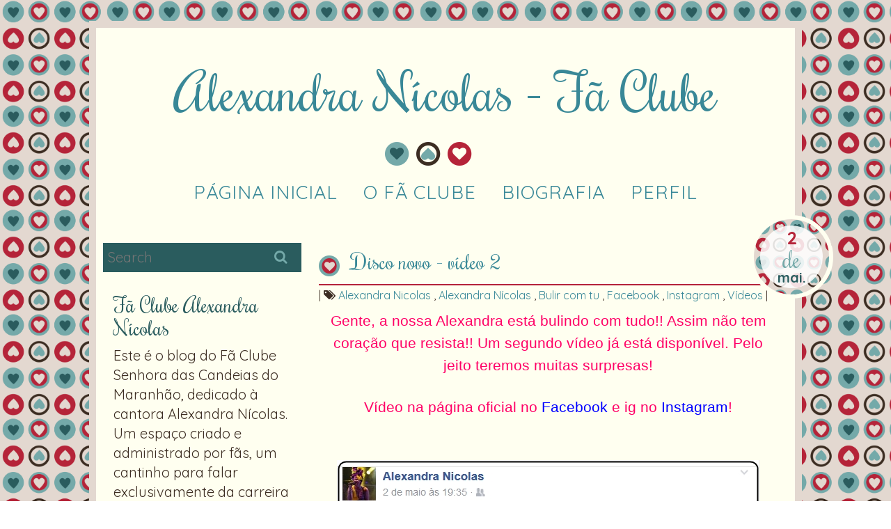

--- FILE ---
content_type: text/html; charset=UTF-8
request_url: https://alexandranicolasfaclube.blogspot.com/2017/05/video-2.html
body_size: 13787
content:
<!DOCTYPE html>
<html xmlns='http://www.w3.org/1999/xhtml' xmlns:b='http://www.google.com/2005/gml/b' xmlns:data='http://www.google.com/2005/gml/data' xmlns:expr='http://www.google.com/2005/gml/expr'>
<head>
<link href='https://www.blogger.com/static/v1/widgets/4128112664-css_bundle_v2.css' rel='stylesheet' type='text/css'/>
<meta content='width=device-width, initial-scale=1, maximum-scale=1' name='viewport'/>
<title>
Disco novo - vídeo 2 | Alexandra Nícolas - Fã Clube
</title>
<meta content='text/html; charset=UTF-8' http-equiv='Content-Type'/>
<meta content='blogger' name='generator'/>
<link href='https://alexandranicolasfaclube.blogspot.com/favicon.ico' rel='icon' type='image/x-icon'/>
<link href='http://alexandranicolasfaclube.blogspot.com/2017/05/video-2.html' rel='canonical'/>
<link rel="alternate" type="application/atom+xml" title="Alexandra Nícolas - Fã Clube - Atom" href="https://alexandranicolasfaclube.blogspot.com/feeds/posts/default" />
<link rel="alternate" type="application/rss+xml" title="Alexandra Nícolas - Fã Clube - RSS" href="https://alexandranicolasfaclube.blogspot.com/feeds/posts/default?alt=rss" />
<link rel="service.post" type="application/atom+xml" title="Alexandra Nícolas - Fã Clube - Atom" href="https://www.blogger.com/feeds/4278689445234256358/posts/default" />

<link rel="alternate" type="application/atom+xml" title="Alexandra Nícolas - Fã Clube - Atom" href="https://alexandranicolasfaclube.blogspot.com/feeds/4467459110060437943/comments/default" />
<!--Can't find substitution for tag [blog.ieCssRetrofitLinks]-->
<link href='https://blogger.googleusercontent.com/img/b/R29vZ2xl/AVvXsEhWYEFQawPCoXBHNFTHi7GNSOAsiT13XN_mOa3cjtxyopUCsJN1NOlOj1h_O_oM9dg90DvdyssSjLsT4bqVbLr7sbege62dK4rA6SgQ78U3c9850vfbYMHMkcgn6i5bWdi85owlaZYFFSA/s640/Video+2.jpg' rel='image_src'/>
<meta content='http://alexandranicolasfaclube.blogspot.com/2017/05/video-2.html' property='og:url'/>
<meta content='Disco novo - vídeo 2' property='og:title'/>
<meta content=' Gente, a nossa Alexandra está bulindo com tudo!! Assim não tem coração que resista!! Um segundo vídeo já está disponível. Pelo jeito teremo...' property='og:description'/>
<meta content='https://blogger.googleusercontent.com/img/b/R29vZ2xl/AVvXsEhWYEFQawPCoXBHNFTHi7GNSOAsiT13XN_mOa3cjtxyopUCsJN1NOlOj1h_O_oM9dg90DvdyssSjLsT4bqVbLr7sbege62dK4rA6SgQ78U3c9850vfbYMHMkcgn6i5bWdi85owlaZYFFSA/w1200-h630-p-k-no-nu/Video+2.jpg' property='og:image'/>
<!-- Bootstrap CSS -->
<link href='//netdna.bootstrapcdn.com/bootstrap/3.0.0/css/bootstrap.min.css' rel='stylesheet'/>
<!-- Quicksand Webfont -->
<link href="//fonts.googleapis.com/css?family=Quicksand:400,700" rel="stylesheet" type="text/css">
<!-- Rochester Webfont -->
<link href="//fonts.googleapis.com/css?family=Rochester" rel="stylesheet" type="text/css">
<!-- Font Awesome -->
<link href='//netdna.bootstrapcdn.com/font-awesome/4.1.0/css/font-awesome.css' rel='stylesheet'/>
<style id='page-skin-1' type='text/css'><!--
*/
-----------------------------------------------
Blogger Template Style
Name:     Hearts in Wonderland
Designer: Myriam Frisano
URL:      http://halfapx.com
-----------------------------------------------         
--></style>
<style id='template-skin-1' type='text/css'><!--
#main article {overflow:hidden;}
body{
background: url(https://blogger.googleusercontent.com/img/b/R29vZ2xl/AVvXsEihmmre-VCqRRIYVFuGOatxlqJBYvKvs6lXmrWgK8yQW4nfH4Ub2uWALyvO1vEEv3O_NqeoU4DRG_-jRun4piyyzH2kC6c6c4UtCg9aBQ8zeJmZQUZQR8grHxx2gVrwBhPRadItuhfV3yWM/s0/3948002.png) repeat fixed ;
background-size:  150px;
font-family: Quicksand;
font-size: 20px;
color: #3c2d22;
z-index: 1;
}
h1, h2, h3, h4, h5{
font-family: Rochester;
color: #2a5c5e;
}
a:link {
text-decoration: none;
color: #398897;
}
a:visited {
text-decoration: none;
color: #398897;
}
a:hover {
color: #b52439;
}
.buttonbg {
background: #2a5c5e;
color: #e3d8d0 !important;
padding: 2px 5px;
}
.buttonbg:hover {
background: #398897;
color: #e3d8d0 !important;
}
#container {
width: 80%;
margin-left: 10%;
background: ivory;
padding: 10px;
margin-top: 30px;
margin-bottom: 30px;
position: relative;
border: 10px #e3d8d0 solid;
}
#header {
width: 100%;
height: 150px;
position: relative;
top: 20px;
font-family: Rochester;
text-align: center;
word-wrap: break-word;
height: auto;
}
#header h1 {
font-size: 75px;
}
@media screen and (min-width: 980px) {
#content {
width: 70%;
position: relative;
top: 10px;
float: right;
}
#sidebar {
width: 29%;
position: relative;
top: 10px;
float: left;
}
}
@media screen and (max-width: 979px) {
#content {
width: 100%;
position: relative;
top: 10px;
}
#sidebar {
width: 100%;
position: relative;
top: 10px;
}
}
#credit {
width: 100%;
position: relative;
top: 30px;
padding-bottom: 20px;
font-size: 85%;
}
img {
max-width: 100%;
}
@media screen and (max-width: 550px) {
#header h1 {
font-size: 55px;
}
#Blog1,
#sidebar {
font-size: 25px;
}
.menu {
font-size: 150%;
}
#container {
width: 94%;
margin-left: 3%;
}
}
.undertitle {
font-size: 16px;
padding-top: 3px;
padding-bottom: 10px;
border-top: 2px solid #b52439;
}
article {
padding-bottom: 5px;
border-bottom: 5px #e3d8d0 solid;
margin-bottom: 10px;
}
.menu {
width: 100%;
display: flex;
display: -webkit-flex;
-webkit-flex-direction: row;
flex-direction: rwo;
-webkit-flex-wrap: wrap;
flex-wrap: wrap;
-webkit-justify-content: space-around;
justify-content: space-around;
-webkit-align-items: center;
align-items: center;
position: relative;
}
nav input[type=checkbox] {
display: none;
}
@media screen and (min-width: 901px) {
nav {
width: 90%;
margin: 20px auto;
}
nav label {
display: none;
}
nav a {
position: relative;
display: inline-block;
margin-bottom: 0;
outline: none;
text-decoration: none;
text-transform: uppercase;
letter-spacing: 1px;
font-weight: 400;
text-shadow: 0 0 1px rgba(255, 255, 255, 0.3);
font-size: 1.35em;
margin: 7px 12px;
}
nav a:hover,
nav a:focus {
outline: none;
}
.cl-effect-5 a {
overflow: hidden;
padding: 0 4px;
}
.cl-effect-5 a span {
position: relative;
display: inline-block;
-webkit-transition: -webkit-transform 0.3s;
-moz-transition: -moz-transform 0.3s;
transition: transform 0.3s;
}
.cl-effect-5 a span:before {
position: absolute;
top: 100%;
content: attr(data-hover);
-webkit-transform: translate3d(0, 0, 0);
-moz-transform: translate3d(0, 0, 0);
transform: translate3d(0, 0, 0);
color: #b52439;
}
.cl-effect-5 a:hover span,
.cl-effect-5 a:focus span {
-webkit-transform: translateY(-100%);
-moz-transform: translateY(-100%);
transform: translateY(-100%);
}
}
@media screen and (max-width: 900px) {
nav {
width: 200px;
background: ivory;
text-align: center;
margin: 20px auto;
}
nav input:checked ~ .menu {
display: flex;
display: -webkit-flex;
display: -webkit-box;
}
nav label {
background: #fff;
border: 1px solid #ccc;
padding: 0px 13px;
font-size: 200%;
cursor: pointer;
color: #398897;
margin: 5px;
}
nav label:hover {
color: #b52439;
}
.menu {
text-align: left;
display: none;
width: 100%;
-webkit-flex-direction: column;
flex-direction: column;
-webkit-justify-content: flex-start;
justify-content: flex-start;
background: ivory;
margin-top: 20px;
-webkit-align-items: flex-start;
align-items: flex-start;
}
}
@media screen and (max-width: 749px) {
.date-border {
display: none;
}
}
@media screen and (min-width: 750px) {
.small-date {
display: none;
}
.date-border {
background: url(https://blogger.googleusercontent.com/img/b/R29vZ2xl/AVvXsEihmmre-VCqRRIYVFuGOatxlqJBYvKvs6lXmrWgK8yQW4nfH4Ub2uWALyvO1vEEv3O_NqeoU4DRG_-jRun4piyyzH2kC6c6c4UtCg9aBQ8zeJmZQUZQR8grHxx2gVrwBhPRadItuhfV3yWM/s0/3948002.png) repeat;
background-size: 100px;
height: 120px;
width: 120px;
border-radius: 50em;
webkit-border-radius: 50em;
padding: 20px;
position: absolute;
right: -80px;
margin-top: -30px;
border: 6px solid ivory;
}
.date {
background: rgba(255, 255, 255, .85);
height: 90px;
width: 90px;
border-radius: 50em;
webkit-border-radius: 50em;
border: 20px solid transparent;
position: absolute;
right: 9px;
margin-top: -11px;
line-height: 1;
text-align: center;
}
.day {
color: #b52439;
margin-top: -15px;
font-weight: bold;
font-size: 130%;
}
.month {
font-size: 170%;
color: #74a9a9;
font-family: Rochester;
}
.year {
color: #2a5c5e;
font-weight: bold;
}
}
}
.searchfield {
position: absolute;
left: 0;
width: 100%;
height: auto;
}
.searchfield input {
width: 100%;
color: #e3d8d0;
border: 0;
padding: 7px;
background: #2a5c5e;
position: relative;
margin-top: 10px;
}
.searchfield input:focus {
background-color: #e3d8d0;
color: #b52439;
}
.searchfield i {
position: absolute;
right: 20px;
top: 10px;
color: #74a9a9;
margin-top: 10px;
}
/* COMMENTS */
.comments .avatar-image-container,
.comments .avatar-image-container img {
width: 51px;
max-width: 43px;
height: 43px;
max-height: 51px;
background: #FFF;
float: left;
border-radius: 50%;
-moz-border-radius: 50%;
margin: 0 10px 0 0;
}
#comments {
padding-top: 20px;
border-top: 1px solid #ddd;
}
.comments .comment-block,
.comments .comments-content .comment-replies,
.comments .comment-replybox-single {
margin-left: 60px;
}
.comments .comment-block,
.comments .comment-thread.inline-thread .comment-block {
background: #e3d8d0;
padding: 10px;
position: relative;
z-index: 2 !important;
}
.comments .comment-block:after {
content: '';
position: absolute;
border-color: transparent #e3d8d0 transparent transparent;
border-style: solid;
border-width: 15px;
width: 0;
height: 0;
left: -30px;
top: 10px;
}
.comment-thread.inline-thread .avatar-image-container {
margin-top: 45px;
}
.comments .comment-thread.inline-thread .comment-block:after {
border-width: 13px 25px 1px 5px;
transform: rotate(-25deg);
-moz-transform: rotate(-25deg);
-webkit-transform: rotate(-25deg);
-o-transform: rotate(-25deg);
-ms-transform: rotate(-25deg);
left: -23px;
top: 27px;
z-index: 1 !important;
position: absolute;
}
.comment-header {
font-weight: bold;
padding-bottom: 10px;
padding-top: 10px;
font-size: 120%;
}
.comments .comments-content .comment {
width: 100%;
line-height: 1em;
margin: 15px 0 0;
padding: 0;
font-size: 90%;
}
.comments .comments-content .comment-content {
text-align: justify;
line-height: 22px;
}
.comments .comments-content .comment-replies {
margin-top: 0;
}
#comments h4 {
display: inline;
line-height: 40px;
padding: 10px;
}
#comments h4 {
line-height: 30px;
margin: 0;
padding: 20px 0 14px 10px;
color: #444;
font-size: 30px;
}
.comments .comments-content .datetime {
float: right;
padding-top: 6px;
padding-right: 20px;
}
.comment-actions {
background: #f2f2f2;
padding: 8px;
margin-left: 435px;
border: 1px solid #ddd;
float: right;
margin-top: -30px;
margin-right: 5px;
}
.comments .continue a {
background: #f2f2f2;
padding: 8px;
border: 1px solid #ddd;
}
.comment-replybox-thread a {
background: #f2f2f2;
padding: 8px;
border: 1px solid #ddd;
}
.comment-thread a {
color: #777;
}
--></style>
<link href='https://www.blogger.com/dyn-css/authorization.css?targetBlogID=4278689445234256358&amp;zx=8e4d6781-f50c-4dbc-8034-d9e2e04e8d4d' media='none' onload='if(media!=&#39;all&#39;)media=&#39;all&#39;' rel='stylesheet'/><noscript><link href='https://www.blogger.com/dyn-css/authorization.css?targetBlogID=4278689445234256358&amp;zx=8e4d6781-f50c-4dbc-8034-d9e2e04e8d4d' rel='stylesheet'/></noscript>
<meta name='google-adsense-platform-account' content='ca-host-pub-1556223355139109'/>
<meta name='google-adsense-platform-domain' content='blogspot.com'/>

</head>
<script> 
    function replace_date(d) { 
        var da = d.split(' '); 
            month = "<div class='month'>"+da[1].slice(0,3)+"</div>"; 
            day = "<div class='day'>"+da[0]+"</div>";
            year = "<div class='year'>"+da[2]+"</div>"; 
        document.write(day+month+year); 
    } 
    </script>
<body class='loading item'>
<div id='container'>
<div id='header'><h1><a href='https://alexandranicolasfaclube.blogspot.com/'>Alexandra Nícolas - Fã Clube</a></h1>
<br/>
<span style='font-size: 100%; text-align: center; position: relative; top: -10px; margin-left: -50px;'>
<span class='fa-stack fa-1x'>
<i class='fa fa-circle fa-stack-2x' style='color:#74a9a9;'></i>
<i class='fa fa-heart fa-stack-1x' style='color: #2a5c5e '></i>
</span>
<span class='fa-stack fa-1x'>
<i class='fa fa-circle-o fa-stack-2x' style='color:#3c2d22;'></i>
<i class='fa fa-heart fa-rotate-180 fa-stack-1x' style='color: #74a9a9;'></i>
</span>
<span class='fa-stack fa-1x'>
<i class='fa fa-circle fa-stack-2x' style='color:#b52439;'></i>
<i class='fa fa-heart fa-stack-1x' style='color: ivory;'></i>
</span>
</span>
</div><!--/header-->
<!--menu-->
<nav>
<label for='toggle'><i class='fa fa-navicon'></i></label>
<input id='toggle' name='nav' type='checkbox'/>
<!-- Pages-based menu added by BTemplates.com -->
<div class='menu cl-effect-5'><div>
<!-- Pages -->
<div class='section' id='pagesmenuwidget'><div class='widget PageList' data-version='1' id='PageList9'>
<div>
<a href='https://alexandranicolasfaclube.blogspot.com/'>Página inicial</a>
<a href='https://alexandranicolasfaclube.blogspot.com/p/o-fa-clube.html'>O Fã Clube</a>
<a href='https://alexandranicolasfaclube.blogspot.com/p/biografia.html'>Biografia</a>
<a href='https://alexandranicolasfaclube.blogspot.com/p/ping-pong.html'>Perfil</a>
<div class='clear'></div>
</div>
</div></div>
<!-- /Pages -->
</div></div>
</nav>
<!--/menu-->
<div id='content'>
<div class='main section' id='main'><div class='widget Blog' data-version='1' id='Blog1'>
<article>
<div class='date-border'>
<div class='date'>
<script>replace_date('2 de mai. de 2017');</script>
</div>
</div>
<h2>
<span class='fa-stack fa-1x' style='font-size: 50%; margin-right: 10px; margin-top: -5px;'>
<i class='fa fa-circle fa-stack-2x' style='color:#b52439;'></i>
<i class='fa fa-circle-o fa-stack-2x' style='color:#74a9a9; font-size: 230%; margin-top: -3px; margin-left: -0.5px;'></i>
<i class='fa fa-heart fa-stack-1x' style='color: #e3d8d0;'></i>
</span>
<a href='https://alexandranicolasfaclube.blogspot.com/2017/05/video-2.html'>Disco novo - vídeo 2</a>
</h2>
<div class='undertitle'>
<span class='small-date'>| <i class='fa fa-calendar'></i>
2 de mai. de 2017</span>
| <i class='fa fa-tags'></i>
<a href='https://alexandranicolasfaclube.blogspot.com/search/label/Alexandra%20Nicolas?max-results=8' rel='tag'>
Alexandra Nicolas</a>
,
<a href='https://alexandranicolasfaclube.blogspot.com/search/label/Alexandra%20N%C3%ADcolas?max-results=8' rel='tag'>
Alexandra Nícolas</a>
,
<a href='https://alexandranicolasfaclube.blogspot.com/search/label/Bulir%20com%20tu?max-results=8' rel='tag'>
Bulir com tu</a>
,
<a href='https://alexandranicolasfaclube.blogspot.com/search/label/Facebook?max-results=8' rel='tag'>
Facebook</a>
,
<a href='https://alexandranicolasfaclube.blogspot.com/search/label/Instagram?max-results=8' rel='tag'>
Instagram</a>
,
<a href='https://alexandranicolasfaclube.blogspot.com/search/label/V%C3%ADdeos?max-results=8' rel='tag'>
Vídeos</a>

                                    |
</div>
<span><div align="center" class="MsoNormal" style="text-align: center;">
<span style="color: #ff0066; font-family: &quot;century gothic&quot; , sans-serif; font-size: 16.0pt; line-height: 150%;">Gente, a nossa Alexandra está
bulindo com tudo!! Assim não tem coração que resista!! Um segundo vídeo já está
disponível. Pelo jeito teremos muitas surpresas!<o:p></o:p></span></div>
<br />
<div align="center" class="MsoNormal" style="text-align: center;">
<span style="font-family: &quot;century gothic&quot; , sans-serif; font-size: 16pt; line-height: 150%;"><span style="color: #ff0066;">Vídeo na página oficial no </span><a href="https://www.facebook.com/AlexandraNicolasMA/videos/1480627055291330/" target="_blank"><span style="color: blue;">Facebook</span></a><span style="color: #ff0066;">
e ig no </span><a href="https://www.instagram.com/p/BTm3D_-jG6E/?taken-by=alexandranicolasoficial" target="_blank"><span style="color: blue;">Instagram</span></a><span style="color: #ff0066;">!<o:p></o:p></span></span></div>
<div align="center" class="MsoNormal" style="text-align: center;">
<span style="color: #ff0066; font-family: &quot;century gothic&quot; , sans-serif; font-size: 16.0pt; line-height: 150%;"><br /></span></div>
<br />
<div class="separator" style="clear: both; text-align: center;">
<a href="https://blogger.googleusercontent.com/img/b/R29vZ2xl/AVvXsEhWYEFQawPCoXBHNFTHi7GNSOAsiT13XN_mOa3cjtxyopUCsJN1NOlOj1h_O_oM9dg90DvdyssSjLsT4bqVbLr7sbege62dK4rA6SgQ78U3c9850vfbYMHMkcgn6i5bWdi85owlaZYFFSA/s1600/Video+2.jpg" imageanchor="1" style="margin-left: 1em; margin-right: 1em;"><img border="0" height="529" src="https://blogger.googleusercontent.com/img/b/R29vZ2xl/AVvXsEhWYEFQawPCoXBHNFTHi7GNSOAsiT13XN_mOa3cjtxyopUCsJN1NOlOj1h_O_oM9dg90DvdyssSjLsT4bqVbLr7sbege62dK4rA6SgQ78U3c9850vfbYMHMkcgn6i5bWdi85owlaZYFFSA/s640/Video+2.jpg" width="640" /></a></div>
<br /></span>
<span class='item-control blog-admin pid-1515769984'>
<a href='https://www.blogger.com/post-edit.g?blogID=4278689445234256358&postID=4467459110060437943&from=pencil' style='color: red;' title=''>
<span>edit</span>
</a>
</span>
<div class='comments' id='comments'>
<a name='comments'></a>
<h4>Nenhum comentário:</h4>
<div id='Blog1_comments-block-wrapper'>
<dl class='avatar-comment-indent' id='comments-block'>
</dl>
</div>
<p class='comment-footer'>
<a href='https://www.blogger.com/comment/fullpage/post/4278689445234256358/4467459110060437943' onclick=''>Postar um comentário</a>
</p>
<div id='backlinks-container'>
<div id='Blog1_backlinks-container'>
</div>
</div>
</div>
</article>
<a class='buttonbg pull-left' href='https://alexandranicolasfaclube.blogspot.com/2017/05/vejam-que-noticia-boa-no-dia-28-dejunho.html'>
<i class='fa fa-angle-left'></i>Postagem mais recente
</a>
<a class='buttonbg pull-right' href='https://alexandranicolasfaclube.blogspot.com/2017/05/disco-novo-video-1.html'>
Postagem mais antiga
<i class='fa fa-angle-right'></i>
</a>
</div><div class='widget Header' data-version='1' id='Header1'>
<div id='header-inner'>
<div class='titlewrapper'>
<h1 class='title'>
<a href='https://alexandranicolasfaclube.blogspot.com/'>Alexandra Nícolas - Fã Clube</a>
</h1>
</div>
<div class='descriptionwrapper'>
<p class='description'><span>fasdealexandra@gmail.com</span></p>
</div>
</div>
</div></div>
<!-- /blog -->
</div>
<!-- /content -->
<div id='sidebar'>
<form action='https://alexandranicolasfaclube.blogspot.com/search/' class='searchfield' method='GET'><input name='q' placeholder='Search' type='text'/><i class='fa fa-search'></i></form>
<div class='sidebar section' id='sidebar1'><div class='widget HTML' data-version='1' id='HTML4'>
<h2 class='title'>Fã Clube Alexandra Nícolas</h2>
<div class='widget-content'>
Este é o blog do Fã Clube Senhora das Candeias do Maranhão, dedicado à cantora Alexandra Nícolas. Um espaço criado e administrado por fãs, um cantinho para falar exclusivamente da carreira artística nossa cantora, com muito respeito e carinho.

contato: fasdealexandra@gmail.com

Alice Moraes
</div>
<div class='clear'></div>
</div><div class='widget BlogArchive' data-version='1' id='BlogArchive1'>
<h2>Arquivo do blog</h2>
<div class='widget-content'>
<div id='ArchiveList'>
<div id='BlogArchive1_ArchiveList'>
<ul class='hierarchy'>
<li class='archivedate collapsed'>
<a class='toggle' href='javascript:void(0)'>
<span class='zippy'>

        &#9658;&#160;
      
</span>
</a>
<a class='post-count-link' href='https://alexandranicolasfaclube.blogspot.com/2022/'>
2022
</a>
<span class='post-count' dir='ltr'>(6)</span>
<ul class='hierarchy'>
<li class='archivedate collapsed'>
<a class='toggle' href='javascript:void(0)'>
<span class='zippy'>

        &#9658;&#160;
      
</span>
</a>
<a class='post-count-link' href='https://alexandranicolasfaclube.blogspot.com/2022/06/'>
junho
</a>
<span class='post-count' dir='ltr'>(1)</span>
</li>
</ul>
<ul class='hierarchy'>
<li class='archivedate collapsed'>
<a class='toggle' href='javascript:void(0)'>
<span class='zippy'>

        &#9658;&#160;
      
</span>
</a>
<a class='post-count-link' href='https://alexandranicolasfaclube.blogspot.com/2022/05/'>
maio
</a>
<span class='post-count' dir='ltr'>(1)</span>
</li>
</ul>
<ul class='hierarchy'>
<li class='archivedate collapsed'>
<a class='toggle' href='javascript:void(0)'>
<span class='zippy'>

        &#9658;&#160;
      
</span>
</a>
<a class='post-count-link' href='https://alexandranicolasfaclube.blogspot.com/2022/04/'>
abril
</a>
<span class='post-count' dir='ltr'>(1)</span>
</li>
</ul>
<ul class='hierarchy'>
<li class='archivedate collapsed'>
<a class='toggle' href='javascript:void(0)'>
<span class='zippy'>

        &#9658;&#160;
      
</span>
</a>
<a class='post-count-link' href='https://alexandranicolasfaclube.blogspot.com/2022/03/'>
março
</a>
<span class='post-count' dir='ltr'>(1)</span>
</li>
</ul>
<ul class='hierarchy'>
<li class='archivedate collapsed'>
<a class='toggle' href='javascript:void(0)'>
<span class='zippy'>

        &#9658;&#160;
      
</span>
</a>
<a class='post-count-link' href='https://alexandranicolasfaclube.blogspot.com/2022/02/'>
fevereiro
</a>
<span class='post-count' dir='ltr'>(1)</span>
</li>
</ul>
<ul class='hierarchy'>
<li class='archivedate collapsed'>
<a class='toggle' href='javascript:void(0)'>
<span class='zippy'>

        &#9658;&#160;
      
</span>
</a>
<a class='post-count-link' href='https://alexandranicolasfaclube.blogspot.com/2022/01/'>
janeiro
</a>
<span class='post-count' dir='ltr'>(1)</span>
</li>
</ul>
</li>
</ul>
<ul class='hierarchy'>
<li class='archivedate collapsed'>
<a class='toggle' href='javascript:void(0)'>
<span class='zippy'>

        &#9658;&#160;
      
</span>
</a>
<a class='post-count-link' href='https://alexandranicolasfaclube.blogspot.com/2018/'>
2018
</a>
<span class='post-count' dir='ltr'>(42)</span>
<ul class='hierarchy'>
<li class='archivedate collapsed'>
<a class='toggle' href='javascript:void(0)'>
<span class='zippy'>

        &#9658;&#160;
      
</span>
</a>
<a class='post-count-link' href='https://alexandranicolasfaclube.blogspot.com/2018/06/'>
junho
</a>
<span class='post-count' dir='ltr'>(8)</span>
</li>
</ul>
<ul class='hierarchy'>
<li class='archivedate collapsed'>
<a class='toggle' href='javascript:void(0)'>
<span class='zippy'>

        &#9658;&#160;
      
</span>
</a>
<a class='post-count-link' href='https://alexandranicolasfaclube.blogspot.com/2018/04/'>
abril
</a>
<span class='post-count' dir='ltr'>(6)</span>
</li>
</ul>
<ul class='hierarchy'>
<li class='archivedate collapsed'>
<a class='toggle' href='javascript:void(0)'>
<span class='zippy'>

        &#9658;&#160;
      
</span>
</a>
<a class='post-count-link' href='https://alexandranicolasfaclube.blogspot.com/2018/03/'>
março
</a>
<span class='post-count' dir='ltr'>(16)</span>
</li>
</ul>
<ul class='hierarchy'>
<li class='archivedate collapsed'>
<a class='toggle' href='javascript:void(0)'>
<span class='zippy'>

        &#9658;&#160;
      
</span>
</a>
<a class='post-count-link' href='https://alexandranicolasfaclube.blogspot.com/2018/02/'>
fevereiro
</a>
<span class='post-count' dir='ltr'>(8)</span>
</li>
</ul>
<ul class='hierarchy'>
<li class='archivedate collapsed'>
<a class='toggle' href='javascript:void(0)'>
<span class='zippy'>

        &#9658;&#160;
      
</span>
</a>
<a class='post-count-link' href='https://alexandranicolasfaclube.blogspot.com/2018/01/'>
janeiro
</a>
<span class='post-count' dir='ltr'>(4)</span>
</li>
</ul>
</li>
</ul>
<ul class='hierarchy'>
<li class='archivedate expanded'>
<a class='toggle' href='javascript:void(0)'>
<span class='zippy toggle-open'>

        &#9660;&#160;
      
</span>
</a>
<a class='post-count-link' href='https://alexandranicolasfaclube.blogspot.com/2017/'>
2017
</a>
<span class='post-count' dir='ltr'>(284)</span>
<ul class='hierarchy'>
<li class='archivedate collapsed'>
<a class='toggle' href='javascript:void(0)'>
<span class='zippy'>

        &#9658;&#160;
      
</span>
</a>
<a class='post-count-link' href='https://alexandranicolasfaclube.blogspot.com/2017/12/'>
dezembro
</a>
<span class='post-count' dir='ltr'>(12)</span>
</li>
</ul>
<ul class='hierarchy'>
<li class='archivedate collapsed'>
<a class='toggle' href='javascript:void(0)'>
<span class='zippy'>

        &#9658;&#160;
      
</span>
</a>
<a class='post-count-link' href='https://alexandranicolasfaclube.blogspot.com/2017/11/'>
novembro
</a>
<span class='post-count' dir='ltr'>(24)</span>
</li>
</ul>
<ul class='hierarchy'>
<li class='archivedate collapsed'>
<a class='toggle' href='javascript:void(0)'>
<span class='zippy'>

        &#9658;&#160;
      
</span>
</a>
<a class='post-count-link' href='https://alexandranicolasfaclube.blogspot.com/2017/10/'>
outubro
</a>
<span class='post-count' dir='ltr'>(34)</span>
</li>
</ul>
<ul class='hierarchy'>
<li class='archivedate collapsed'>
<a class='toggle' href='javascript:void(0)'>
<span class='zippy'>

        &#9658;&#160;
      
</span>
</a>
<a class='post-count-link' href='https://alexandranicolasfaclube.blogspot.com/2017/09/'>
setembro
</a>
<span class='post-count' dir='ltr'>(16)</span>
</li>
</ul>
<ul class='hierarchy'>
<li class='archivedate collapsed'>
<a class='toggle' href='javascript:void(0)'>
<span class='zippy'>

        &#9658;&#160;
      
</span>
</a>
<a class='post-count-link' href='https://alexandranicolasfaclube.blogspot.com/2017/08/'>
agosto
</a>
<span class='post-count' dir='ltr'>(33)</span>
</li>
</ul>
<ul class='hierarchy'>
<li class='archivedate collapsed'>
<a class='toggle' href='javascript:void(0)'>
<span class='zippy'>

        &#9658;&#160;
      
</span>
</a>
<a class='post-count-link' href='https://alexandranicolasfaclube.blogspot.com/2017/07/'>
julho
</a>
<span class='post-count' dir='ltr'>(23)</span>
</li>
</ul>
<ul class='hierarchy'>
<li class='archivedate collapsed'>
<a class='toggle' href='javascript:void(0)'>
<span class='zippy'>

        &#9658;&#160;
      
</span>
</a>
<a class='post-count-link' href='https://alexandranicolasfaclube.blogspot.com/2017/06/'>
junho
</a>
<span class='post-count' dir='ltr'>(39)</span>
</li>
</ul>
<ul class='hierarchy'>
<li class='archivedate expanded'>
<a class='toggle' href='javascript:void(0)'>
<span class='zippy toggle-open'>

        &#9660;&#160;
      
</span>
</a>
<a class='post-count-link' href='https://alexandranicolasfaclube.blogspot.com/2017/05/'>
maio
</a>
<span class='post-count' dir='ltr'>(20)</span>
<ul class='posts'>
<li><a href='https://alexandranicolasfaclube.blogspot.com/2017/05/diva-vale-muito.html'>Diva vale muito</a></li>
<li><a href='https://alexandranicolasfaclube.blogspot.com/2017/05/amor-de-fa.html'>Amor de fã</a></li>
<li><a href='https://alexandranicolasfaclube.blogspot.com/2017/05/bulir-com-tu.html'>Bulir com tu</a></li>
<li><a href='https://alexandranicolasfaclube.blogspot.com/2017/05/bulindo-senhora-das-candeias.html'>Bulindo - Senhora das candeias</a></li>
<li><a href='https://alexandranicolasfaclube.blogspot.com/2017/05/sao-joao-da-thay.html'>São João da Thay</a></li>
<li><a href='https://alexandranicolasfaclube.blogspot.com/2017/05/beijo.html'>Beijo</a></li>
<li><a href='https://alexandranicolasfaclube.blogspot.com/2017/05/que-tal-um-show-lindo-cheio-de-boas.html'>Contatos para shows</a></li>
<li><a href='https://alexandranicolasfaclube.blogspot.com/2017/05/quando-voce-coloca-o-amor-emprimeiro.html'>O amor em 1º lugar</a></li>
<li><a href='https://alexandranicolasfaclube.blogspot.com/2017/05/disco-novo-video-4.html'>Disco novo - vídeo 4</a></li>
<li><a href='https://alexandranicolasfaclube.blogspot.com/2017/05/tbt-programa-arte-e-cor.html'>Tbt: Programa Arte e cor</a></li>
<li><a href='https://alexandranicolasfaclube.blogspot.com/2017/05/quarta-da-saudade.html'>Quarta da saudade</a></li>
<li><a href='https://alexandranicolasfaclube.blogspot.com/2017/05/novo-disco-videos.html'>Novo disco - Vídeos</a></li>
<li><a href='https://alexandranicolasfaclube.blogspot.com/2017/05/o-novo-disco.html'>O novo disco</a></li>
<li><a href='https://alexandranicolasfaclube.blogspot.com/2017/05/foto-da-diva.html'>Foto da diva</a></li>
<li><a href='https://alexandranicolasfaclube.blogspot.com/2017/05/bom-dia.html'>Bom dia!</a></li>
<li><a href='https://alexandranicolasfaclube.blogspot.com/2017/05/arraial-da-thaynara-og.html'>Arraial da Thaynara OG</a></li>
<li><a href='https://alexandranicolasfaclube.blogspot.com/2017/05/eu-vou-bulir-com-tu-video-3.html'>Disco novo - vídeo 3</a></li>
<li><a href='https://alexandranicolasfaclube.blogspot.com/2017/05/vejam-que-noticia-boa-no-dia-28-dejunho.html'>São João</a></li>
<li><a href='https://alexandranicolasfaclube.blogspot.com/2017/05/video-2.html'>Disco novo - vídeo 2</a></li>
<li><a href='https://alexandranicolasfaclube.blogspot.com/2017/05/disco-novo-video-1.html'>Disco novo - vídeo 1</a></li>
</ul>
</li>
</ul>
<ul class='hierarchy'>
<li class='archivedate collapsed'>
<a class='toggle' href='javascript:void(0)'>
<span class='zippy'>

        &#9658;&#160;
      
</span>
</a>
<a class='post-count-link' href='https://alexandranicolasfaclube.blogspot.com/2017/04/'>
abril
</a>
<span class='post-count' dir='ltr'>(24)</span>
</li>
</ul>
<ul class='hierarchy'>
<li class='archivedate collapsed'>
<a class='toggle' href='javascript:void(0)'>
<span class='zippy'>

        &#9658;&#160;
      
</span>
</a>
<a class='post-count-link' href='https://alexandranicolasfaclube.blogspot.com/2017/03/'>
março
</a>
<span class='post-count' dir='ltr'>(20)</span>
</li>
</ul>
<ul class='hierarchy'>
<li class='archivedate collapsed'>
<a class='toggle' href='javascript:void(0)'>
<span class='zippy'>

        &#9658;&#160;
      
</span>
</a>
<a class='post-count-link' href='https://alexandranicolasfaclube.blogspot.com/2017/02/'>
fevereiro
</a>
<span class='post-count' dir='ltr'>(17)</span>
</li>
</ul>
<ul class='hierarchy'>
<li class='archivedate collapsed'>
<a class='toggle' href='javascript:void(0)'>
<span class='zippy'>

        &#9658;&#160;
      
</span>
</a>
<a class='post-count-link' href='https://alexandranicolasfaclube.blogspot.com/2017/01/'>
janeiro
</a>
<span class='post-count' dir='ltr'>(22)</span>
</li>
</ul>
</li>
</ul>
<ul class='hierarchy'>
<li class='archivedate collapsed'>
<a class='toggle' href='javascript:void(0)'>
<span class='zippy'>

        &#9658;&#160;
      
</span>
</a>
<a class='post-count-link' href='https://alexandranicolasfaclube.blogspot.com/2016/'>
2016
</a>
<span class='post-count' dir='ltr'>(286)</span>
<ul class='hierarchy'>
<li class='archivedate collapsed'>
<a class='toggle' href='javascript:void(0)'>
<span class='zippy'>

        &#9658;&#160;
      
</span>
</a>
<a class='post-count-link' href='https://alexandranicolasfaclube.blogspot.com/2016/12/'>
dezembro
</a>
<span class='post-count' dir='ltr'>(37)</span>
</li>
</ul>
<ul class='hierarchy'>
<li class='archivedate collapsed'>
<a class='toggle' href='javascript:void(0)'>
<span class='zippy'>

        &#9658;&#160;
      
</span>
</a>
<a class='post-count-link' href='https://alexandranicolasfaclube.blogspot.com/2016/11/'>
novembro
</a>
<span class='post-count' dir='ltr'>(28)</span>
</li>
</ul>
<ul class='hierarchy'>
<li class='archivedate collapsed'>
<a class='toggle' href='javascript:void(0)'>
<span class='zippy'>

        &#9658;&#160;
      
</span>
</a>
<a class='post-count-link' href='https://alexandranicolasfaclube.blogspot.com/2016/10/'>
outubro
</a>
<span class='post-count' dir='ltr'>(21)</span>
</li>
</ul>
<ul class='hierarchy'>
<li class='archivedate collapsed'>
<a class='toggle' href='javascript:void(0)'>
<span class='zippy'>

        &#9658;&#160;
      
</span>
</a>
<a class='post-count-link' href='https://alexandranicolasfaclube.blogspot.com/2016/09/'>
setembro
</a>
<span class='post-count' dir='ltr'>(45)</span>
</li>
</ul>
<ul class='hierarchy'>
<li class='archivedate collapsed'>
<a class='toggle' href='javascript:void(0)'>
<span class='zippy'>

        &#9658;&#160;
      
</span>
</a>
<a class='post-count-link' href='https://alexandranicolasfaclube.blogspot.com/2016/08/'>
agosto
</a>
<span class='post-count' dir='ltr'>(46)</span>
</li>
</ul>
<ul class='hierarchy'>
<li class='archivedate collapsed'>
<a class='toggle' href='javascript:void(0)'>
<span class='zippy'>

        &#9658;&#160;
      
</span>
</a>
<a class='post-count-link' href='https://alexandranicolasfaclube.blogspot.com/2016/07/'>
julho
</a>
<span class='post-count' dir='ltr'>(16)</span>
</li>
</ul>
<ul class='hierarchy'>
<li class='archivedate collapsed'>
<a class='toggle' href='javascript:void(0)'>
<span class='zippy'>

        &#9658;&#160;
      
</span>
</a>
<a class='post-count-link' href='https://alexandranicolasfaclube.blogspot.com/2016/06/'>
junho
</a>
<span class='post-count' dir='ltr'>(26)</span>
</li>
</ul>
<ul class='hierarchy'>
<li class='archivedate collapsed'>
<a class='toggle' href='javascript:void(0)'>
<span class='zippy'>

        &#9658;&#160;
      
</span>
</a>
<a class='post-count-link' href='https://alexandranicolasfaclube.blogspot.com/2016/05/'>
maio
</a>
<span class='post-count' dir='ltr'>(12)</span>
</li>
</ul>
<ul class='hierarchy'>
<li class='archivedate collapsed'>
<a class='toggle' href='javascript:void(0)'>
<span class='zippy'>

        &#9658;&#160;
      
</span>
</a>
<a class='post-count-link' href='https://alexandranicolasfaclube.blogspot.com/2016/04/'>
abril
</a>
<span class='post-count' dir='ltr'>(19)</span>
</li>
</ul>
<ul class='hierarchy'>
<li class='archivedate collapsed'>
<a class='toggle' href='javascript:void(0)'>
<span class='zippy'>

        &#9658;&#160;
      
</span>
</a>
<a class='post-count-link' href='https://alexandranicolasfaclube.blogspot.com/2016/03/'>
março
</a>
<span class='post-count' dir='ltr'>(13)</span>
</li>
</ul>
<ul class='hierarchy'>
<li class='archivedate collapsed'>
<a class='toggle' href='javascript:void(0)'>
<span class='zippy'>

        &#9658;&#160;
      
</span>
</a>
<a class='post-count-link' href='https://alexandranicolasfaclube.blogspot.com/2016/02/'>
fevereiro
</a>
<span class='post-count' dir='ltr'>(12)</span>
</li>
</ul>
<ul class='hierarchy'>
<li class='archivedate collapsed'>
<a class='toggle' href='javascript:void(0)'>
<span class='zippy'>

        &#9658;&#160;
      
</span>
</a>
<a class='post-count-link' href='https://alexandranicolasfaclube.blogspot.com/2016/01/'>
janeiro
</a>
<span class='post-count' dir='ltr'>(11)</span>
</li>
</ul>
</li>
</ul>
<ul class='hierarchy'>
<li class='archivedate collapsed'>
<a class='toggle' href='javascript:void(0)'>
<span class='zippy'>

        &#9658;&#160;
      
</span>
</a>
<a class='post-count-link' href='https://alexandranicolasfaclube.blogspot.com/2015/'>
2015
</a>
<span class='post-count' dir='ltr'>(200)</span>
<ul class='hierarchy'>
<li class='archivedate collapsed'>
<a class='toggle' href='javascript:void(0)'>
<span class='zippy'>

        &#9658;&#160;
      
</span>
</a>
<a class='post-count-link' href='https://alexandranicolasfaclube.blogspot.com/2015/12/'>
dezembro
</a>
<span class='post-count' dir='ltr'>(19)</span>
</li>
</ul>
<ul class='hierarchy'>
<li class='archivedate collapsed'>
<a class='toggle' href='javascript:void(0)'>
<span class='zippy'>

        &#9658;&#160;
      
</span>
</a>
<a class='post-count-link' href='https://alexandranicolasfaclube.blogspot.com/2015/11/'>
novembro
</a>
<span class='post-count' dir='ltr'>(11)</span>
</li>
</ul>
<ul class='hierarchy'>
<li class='archivedate collapsed'>
<a class='toggle' href='javascript:void(0)'>
<span class='zippy'>

        &#9658;&#160;
      
</span>
</a>
<a class='post-count-link' href='https://alexandranicolasfaclube.blogspot.com/2015/10/'>
outubro
</a>
<span class='post-count' dir='ltr'>(9)</span>
</li>
</ul>
<ul class='hierarchy'>
<li class='archivedate collapsed'>
<a class='toggle' href='javascript:void(0)'>
<span class='zippy'>

        &#9658;&#160;
      
</span>
</a>
<a class='post-count-link' href='https://alexandranicolasfaclube.blogspot.com/2015/09/'>
setembro
</a>
<span class='post-count' dir='ltr'>(19)</span>
</li>
</ul>
<ul class='hierarchy'>
<li class='archivedate collapsed'>
<a class='toggle' href='javascript:void(0)'>
<span class='zippy'>

        &#9658;&#160;
      
</span>
</a>
<a class='post-count-link' href='https://alexandranicolasfaclube.blogspot.com/2015/08/'>
agosto
</a>
<span class='post-count' dir='ltr'>(24)</span>
</li>
</ul>
<ul class='hierarchy'>
<li class='archivedate collapsed'>
<a class='toggle' href='javascript:void(0)'>
<span class='zippy'>

        &#9658;&#160;
      
</span>
</a>
<a class='post-count-link' href='https://alexandranicolasfaclube.blogspot.com/2015/07/'>
julho
</a>
<span class='post-count' dir='ltr'>(32)</span>
</li>
</ul>
<ul class='hierarchy'>
<li class='archivedate collapsed'>
<a class='toggle' href='javascript:void(0)'>
<span class='zippy'>

        &#9658;&#160;
      
</span>
</a>
<a class='post-count-link' href='https://alexandranicolasfaclube.blogspot.com/2015/06/'>
junho
</a>
<span class='post-count' dir='ltr'>(24)</span>
</li>
</ul>
<ul class='hierarchy'>
<li class='archivedate collapsed'>
<a class='toggle' href='javascript:void(0)'>
<span class='zippy'>

        &#9658;&#160;
      
</span>
</a>
<a class='post-count-link' href='https://alexandranicolasfaclube.blogspot.com/2015/05/'>
maio
</a>
<span class='post-count' dir='ltr'>(18)</span>
</li>
</ul>
<ul class='hierarchy'>
<li class='archivedate collapsed'>
<a class='toggle' href='javascript:void(0)'>
<span class='zippy'>

        &#9658;&#160;
      
</span>
</a>
<a class='post-count-link' href='https://alexandranicolasfaclube.blogspot.com/2015/04/'>
abril
</a>
<span class='post-count' dir='ltr'>(21)</span>
</li>
</ul>
<ul class='hierarchy'>
<li class='archivedate collapsed'>
<a class='toggle' href='javascript:void(0)'>
<span class='zippy'>

        &#9658;&#160;
      
</span>
</a>
<a class='post-count-link' href='https://alexandranicolasfaclube.blogspot.com/2015/03/'>
março
</a>
<span class='post-count' dir='ltr'>(7)</span>
</li>
</ul>
<ul class='hierarchy'>
<li class='archivedate collapsed'>
<a class='toggle' href='javascript:void(0)'>
<span class='zippy'>

        &#9658;&#160;
      
</span>
</a>
<a class='post-count-link' href='https://alexandranicolasfaclube.blogspot.com/2015/02/'>
fevereiro
</a>
<span class='post-count' dir='ltr'>(9)</span>
</li>
</ul>
<ul class='hierarchy'>
<li class='archivedate collapsed'>
<a class='toggle' href='javascript:void(0)'>
<span class='zippy'>

        &#9658;&#160;
      
</span>
</a>
<a class='post-count-link' href='https://alexandranicolasfaclube.blogspot.com/2015/01/'>
janeiro
</a>
<span class='post-count' dir='ltr'>(7)</span>
</li>
</ul>
</li>
</ul>
<ul class='hierarchy'>
<li class='archivedate collapsed'>
<a class='toggle' href='javascript:void(0)'>
<span class='zippy'>

        &#9658;&#160;
      
</span>
</a>
<a class='post-count-link' href='https://alexandranicolasfaclube.blogspot.com/2014/'>
2014
</a>
<span class='post-count' dir='ltr'>(115)</span>
<ul class='hierarchy'>
<li class='archivedate collapsed'>
<a class='toggle' href='javascript:void(0)'>
<span class='zippy'>

        &#9658;&#160;
      
</span>
</a>
<a class='post-count-link' href='https://alexandranicolasfaclube.blogspot.com/2014/12/'>
dezembro
</a>
<span class='post-count' dir='ltr'>(13)</span>
</li>
</ul>
<ul class='hierarchy'>
<li class='archivedate collapsed'>
<a class='toggle' href='javascript:void(0)'>
<span class='zippy'>

        &#9658;&#160;
      
</span>
</a>
<a class='post-count-link' href='https://alexandranicolasfaclube.blogspot.com/2014/11/'>
novembro
</a>
<span class='post-count' dir='ltr'>(7)</span>
</li>
</ul>
<ul class='hierarchy'>
<li class='archivedate collapsed'>
<a class='toggle' href='javascript:void(0)'>
<span class='zippy'>

        &#9658;&#160;
      
</span>
</a>
<a class='post-count-link' href='https://alexandranicolasfaclube.blogspot.com/2014/10/'>
outubro
</a>
<span class='post-count' dir='ltr'>(9)</span>
</li>
</ul>
<ul class='hierarchy'>
<li class='archivedate collapsed'>
<a class='toggle' href='javascript:void(0)'>
<span class='zippy'>

        &#9658;&#160;
      
</span>
</a>
<a class='post-count-link' href='https://alexandranicolasfaclube.blogspot.com/2014/09/'>
setembro
</a>
<span class='post-count' dir='ltr'>(5)</span>
</li>
</ul>
<ul class='hierarchy'>
<li class='archivedate collapsed'>
<a class='toggle' href='javascript:void(0)'>
<span class='zippy'>

        &#9658;&#160;
      
</span>
</a>
<a class='post-count-link' href='https://alexandranicolasfaclube.blogspot.com/2014/08/'>
agosto
</a>
<span class='post-count' dir='ltr'>(15)</span>
</li>
</ul>
<ul class='hierarchy'>
<li class='archivedate collapsed'>
<a class='toggle' href='javascript:void(0)'>
<span class='zippy'>

        &#9658;&#160;
      
</span>
</a>
<a class='post-count-link' href='https://alexandranicolasfaclube.blogspot.com/2014/07/'>
julho
</a>
<span class='post-count' dir='ltr'>(13)</span>
</li>
</ul>
<ul class='hierarchy'>
<li class='archivedate collapsed'>
<a class='toggle' href='javascript:void(0)'>
<span class='zippy'>

        &#9658;&#160;
      
</span>
</a>
<a class='post-count-link' href='https://alexandranicolasfaclube.blogspot.com/2014/06/'>
junho
</a>
<span class='post-count' dir='ltr'>(9)</span>
</li>
</ul>
<ul class='hierarchy'>
<li class='archivedate collapsed'>
<a class='toggle' href='javascript:void(0)'>
<span class='zippy'>

        &#9658;&#160;
      
</span>
</a>
<a class='post-count-link' href='https://alexandranicolasfaclube.blogspot.com/2014/05/'>
maio
</a>
<span class='post-count' dir='ltr'>(8)</span>
</li>
</ul>
<ul class='hierarchy'>
<li class='archivedate collapsed'>
<a class='toggle' href='javascript:void(0)'>
<span class='zippy'>

        &#9658;&#160;
      
</span>
</a>
<a class='post-count-link' href='https://alexandranicolasfaclube.blogspot.com/2014/04/'>
abril
</a>
<span class='post-count' dir='ltr'>(7)</span>
</li>
</ul>
<ul class='hierarchy'>
<li class='archivedate collapsed'>
<a class='toggle' href='javascript:void(0)'>
<span class='zippy'>

        &#9658;&#160;
      
</span>
</a>
<a class='post-count-link' href='https://alexandranicolasfaclube.blogspot.com/2014/03/'>
março
</a>
<span class='post-count' dir='ltr'>(12)</span>
</li>
</ul>
<ul class='hierarchy'>
<li class='archivedate collapsed'>
<a class='toggle' href='javascript:void(0)'>
<span class='zippy'>

        &#9658;&#160;
      
</span>
</a>
<a class='post-count-link' href='https://alexandranicolasfaclube.blogspot.com/2014/02/'>
fevereiro
</a>
<span class='post-count' dir='ltr'>(7)</span>
</li>
</ul>
<ul class='hierarchy'>
<li class='archivedate collapsed'>
<a class='toggle' href='javascript:void(0)'>
<span class='zippy'>

        &#9658;&#160;
      
</span>
</a>
<a class='post-count-link' href='https://alexandranicolasfaclube.blogspot.com/2014/01/'>
janeiro
</a>
<span class='post-count' dir='ltr'>(10)</span>
</li>
</ul>
</li>
</ul>
<ul class='hierarchy'>
<li class='archivedate collapsed'>
<a class='toggle' href='javascript:void(0)'>
<span class='zippy'>

        &#9658;&#160;
      
</span>
</a>
<a class='post-count-link' href='https://alexandranicolasfaclube.blogspot.com/2013/'>
2013
</a>
<span class='post-count' dir='ltr'>(119)</span>
<ul class='hierarchy'>
<li class='archivedate collapsed'>
<a class='toggle' href='javascript:void(0)'>
<span class='zippy'>

        &#9658;&#160;
      
</span>
</a>
<a class='post-count-link' href='https://alexandranicolasfaclube.blogspot.com/2013/12/'>
dezembro
</a>
<span class='post-count' dir='ltr'>(12)</span>
</li>
</ul>
<ul class='hierarchy'>
<li class='archivedate collapsed'>
<a class='toggle' href='javascript:void(0)'>
<span class='zippy'>

        &#9658;&#160;
      
</span>
</a>
<a class='post-count-link' href='https://alexandranicolasfaclube.blogspot.com/2013/11/'>
novembro
</a>
<span class='post-count' dir='ltr'>(6)</span>
</li>
</ul>
<ul class='hierarchy'>
<li class='archivedate collapsed'>
<a class='toggle' href='javascript:void(0)'>
<span class='zippy'>

        &#9658;&#160;
      
</span>
</a>
<a class='post-count-link' href='https://alexandranicolasfaclube.blogspot.com/2013/10/'>
outubro
</a>
<span class='post-count' dir='ltr'>(10)</span>
</li>
</ul>
<ul class='hierarchy'>
<li class='archivedate collapsed'>
<a class='toggle' href='javascript:void(0)'>
<span class='zippy'>

        &#9658;&#160;
      
</span>
</a>
<a class='post-count-link' href='https://alexandranicolasfaclube.blogspot.com/2013/09/'>
setembro
</a>
<span class='post-count' dir='ltr'>(7)</span>
</li>
</ul>
<ul class='hierarchy'>
<li class='archivedate collapsed'>
<a class='toggle' href='javascript:void(0)'>
<span class='zippy'>

        &#9658;&#160;
      
</span>
</a>
<a class='post-count-link' href='https://alexandranicolasfaclube.blogspot.com/2013/08/'>
agosto
</a>
<span class='post-count' dir='ltr'>(10)</span>
</li>
</ul>
<ul class='hierarchy'>
<li class='archivedate collapsed'>
<a class='toggle' href='javascript:void(0)'>
<span class='zippy'>

        &#9658;&#160;
      
</span>
</a>
<a class='post-count-link' href='https://alexandranicolasfaclube.blogspot.com/2013/07/'>
julho
</a>
<span class='post-count' dir='ltr'>(6)</span>
</li>
</ul>
<ul class='hierarchy'>
<li class='archivedate collapsed'>
<a class='toggle' href='javascript:void(0)'>
<span class='zippy'>

        &#9658;&#160;
      
</span>
</a>
<a class='post-count-link' href='https://alexandranicolasfaclube.blogspot.com/2013/06/'>
junho
</a>
<span class='post-count' dir='ltr'>(12)</span>
</li>
</ul>
<ul class='hierarchy'>
<li class='archivedate collapsed'>
<a class='toggle' href='javascript:void(0)'>
<span class='zippy'>

        &#9658;&#160;
      
</span>
</a>
<a class='post-count-link' href='https://alexandranicolasfaclube.blogspot.com/2013/05/'>
maio
</a>
<span class='post-count' dir='ltr'>(7)</span>
</li>
</ul>
<ul class='hierarchy'>
<li class='archivedate collapsed'>
<a class='toggle' href='javascript:void(0)'>
<span class='zippy'>

        &#9658;&#160;
      
</span>
</a>
<a class='post-count-link' href='https://alexandranicolasfaclube.blogspot.com/2013/04/'>
abril
</a>
<span class='post-count' dir='ltr'>(7)</span>
</li>
</ul>
<ul class='hierarchy'>
<li class='archivedate collapsed'>
<a class='toggle' href='javascript:void(0)'>
<span class='zippy'>

        &#9658;&#160;
      
</span>
</a>
<a class='post-count-link' href='https://alexandranicolasfaclube.blogspot.com/2013/03/'>
março
</a>
<span class='post-count' dir='ltr'>(19)</span>
</li>
</ul>
<ul class='hierarchy'>
<li class='archivedate collapsed'>
<a class='toggle' href='javascript:void(0)'>
<span class='zippy'>

        &#9658;&#160;
      
</span>
</a>
<a class='post-count-link' href='https://alexandranicolasfaclube.blogspot.com/2013/02/'>
fevereiro
</a>
<span class='post-count' dir='ltr'>(14)</span>
</li>
</ul>
<ul class='hierarchy'>
<li class='archivedate collapsed'>
<a class='toggle' href='javascript:void(0)'>
<span class='zippy'>

        &#9658;&#160;
      
</span>
</a>
<a class='post-count-link' href='https://alexandranicolasfaclube.blogspot.com/2013/01/'>
janeiro
</a>
<span class='post-count' dir='ltr'>(9)</span>
</li>
</ul>
</li>
</ul>
</div>
</div>
<div class='clear'></div>
</div>
</div><div class='widget Label' data-version='1' id='Label1'>
<h2>Marcadores</h2>
<div class='widget-content cloud-label-widget-content'>
<span class='label-size label-size-1'>
<a dir='ltr' href='https://alexandranicolasfaclube.blogspot.com/search/label/Acess%C3%B3rios'>Acessórios</a>
</span>
<span class='label-size label-size-2'>
<a dir='ltr' href='https://alexandranicolasfaclube.blogspot.com/search/label/Agenda'>Agenda</a>
</span>
<span class='label-size label-size-5'>
<a dir='ltr' href='https://alexandranicolasfaclube.blogspot.com/search/label/Alexandra%20Nicolas'>Alexandra Nicolas</a>
</span>
<span class='label-size label-size-5'>
<a dir='ltr' href='https://alexandranicolasfaclube.blogspot.com/search/label/Alexandra%20N%C3%ADcolas'>Alexandra Nícolas</a>
</span>
<span class='label-size label-size-3'>
<a dir='ltr' href='https://alexandranicolasfaclube.blogspot.com/search/label/Amor%20de%20f%C3%A3'>Amor de fã</a>
</span>
<span class='label-size label-size-4'>
<a dir='ltr' href='https://alexandranicolasfaclube.blogspot.com/search/label/Anivers%C3%A1rio'>Aniversário</a>
</span>
<span class='label-size label-size-3'>
<a dir='ltr' href='https://alexandranicolasfaclube.blogspot.com/search/label/Arraial'>Arraial</a>
</span>
<span class='label-size label-size-2'>
<a dir='ltr' href='https://alexandranicolasfaclube.blogspot.com/search/label/Balangand%C3%A3s'>Balangandãs</a>
</span>
<span class='label-size label-size-1'>
<a dir='ltr' href='https://alexandranicolasfaclube.blogspot.com/search/label/Bastidores'>Bastidores</a>
</span>
<span class='label-size label-size-2'>
<a dir='ltr' href='https://alexandranicolasfaclube.blogspot.com/search/label/Blog'>Blog</a>
</span>
<span class='label-size label-size-5'>
<a dir='ltr' href='https://alexandranicolasfaclube.blogspot.com/search/label/Bulir%20com%20tu'>Bulir com tu</a>
</span>
<span class='label-size label-size-3'>
<a dir='ltr' href='https://alexandranicolasfaclube.blogspot.com/search/label/CD%20Festejos'>CD Festejos</a>
</span>
<span class='label-size label-size-1'>
<a dir='ltr' href='https://alexandranicolasfaclube.blogspot.com/search/label/Carmen%20Miranda'>Carmen Miranda</a>
</span>
<span class='label-size label-size-2'>
<a dir='ltr' href='https://alexandranicolasfaclube.blogspot.com/search/label/Carnaval'>Carnaval</a>
</span>
<span class='label-size label-size-2'>
<a dir='ltr' href='https://alexandranicolasfaclube.blogspot.com/search/label/Cen%C3%A1rio'>Cenário</a>
</span>
<span class='label-size label-size-1'>
<a dir='ltr' href='https://alexandranicolasfaclube.blogspot.com/search/label/Cia%20dos%20t%C3%A9ccnicos'>Cia dos téccnicos</a>
</span>
<span class='label-size label-size-2'>
<a dir='ltr' href='https://alexandranicolasfaclube.blogspot.com/search/label/Cia%20dos%20t%C3%A9cnicos'>Cia dos técnicos</a>
</span>
<span class='label-size label-size-4'>
<a dir='ltr' href='https://alexandranicolasfaclube.blogspot.com/search/label/Com%20F%C3%A3s'>Com Fãs</a>
</span>
<span class='label-size label-size-3'>
<a dir='ltr' href='https://alexandranicolasfaclube.blogspot.com/search/label/Destaque'>Destaque</a>
</span>
<span class='label-size label-size-1'>
<a dir='ltr' href='https://alexandranicolasfaclube.blogspot.com/search/label/Dia%20da%20m%C3%BAsica'>Dia da música</a>
</span>
<span class='label-size label-size-2'>
<a dir='ltr' href='https://alexandranicolasfaclube.blogspot.com/search/label/Dia%20do%20M%C3%BAsico'>Dia do Músico</a>
</span>
<span class='label-size label-size-1'>
<a dir='ltr' href='https://alexandranicolasfaclube.blogspot.com/search/label/Dia%20do%20amigo'>Dia do amigo</a>
</span>
<span class='label-size label-size-1'>
<a dir='ltr' href='https://alexandranicolasfaclube.blogspot.com/search/label/Dia%20do%20beijo'>Dia do beijo</a>
</span>
<span class='label-size label-size-2'>
<a dir='ltr' href='https://alexandranicolasfaclube.blogspot.com/search/label/Dia%20do%20cantor'>Dia do cantor</a>
</span>
<span class='label-size label-size-1'>
<a dir='ltr' href='https://alexandranicolasfaclube.blogspot.com/search/label/Dia%20mundia%20%20da%20voz'>Dia mundia  da voz</a>
</span>
<span class='label-size label-size-1'>
<a dir='ltr' href='https://alexandranicolasfaclube.blogspot.com/search/label/Diretor'>Diretor</a>
</span>
<span class='label-size label-size-3'>
<a dir='ltr' href='https://alexandranicolasfaclube.blogspot.com/search/label/Disco'>Disco</a>
</span>
<span class='label-size label-size-3'>
<a dir='ltr' href='https://alexandranicolasfaclube.blogspot.com/search/label/Disco%20novo'>Disco novo</a>
</span>
<span class='label-size label-size-4'>
<a dir='ltr' href='https://alexandranicolasfaclube.blogspot.com/search/label/Divulga%C3%A7%C3%A3o'>Divulgação</a>
</span>
<span class='label-size label-size-4'>
<a dir='ltr' href='https://alexandranicolasfaclube.blogspot.com/search/label/Entrevista'>Entrevista</a>
</span>
<span class='label-size label-size-1'>
<a dir='ltr' href='https://alexandranicolasfaclube.blogspot.com/search/label/Estrela%20Luminosa'>Estrela Luminosa</a>
</span>
<span class='label-size label-size-5'>
<a dir='ltr' href='https://alexandranicolasfaclube.blogspot.com/search/label/Eventos'>Eventos</a>
</span>
<span class='label-size label-size-5'>
<a dir='ltr' href='https://alexandranicolasfaclube.blogspot.com/search/label/Facebook'>Facebook</a>
</span>
<span class='label-size label-size-4'>
<a dir='ltr' href='https://alexandranicolasfaclube.blogspot.com/search/label/Feita%20na%20pimenta'>Feita na pimenta</a>
</span>
<span class='label-size label-size-2'>
<a dir='ltr' href='https://alexandranicolasfaclube.blogspot.com/search/label/Festa'>Festa</a>
</span>
<span class='label-size label-size-2'>
<a dir='ltr' href='https://alexandranicolasfaclube.blogspot.com/search/label/Festa%20Junina'>Festa Junina</a>
</span>
<span class='label-size label-size-4'>
<a dir='ltr' href='https://alexandranicolasfaclube.blogspot.com/search/label/Festejos'>Festejos</a>
</span>
<span class='label-size label-size-3'>
<a dir='ltr' href='https://alexandranicolasfaclube.blogspot.com/search/label/Festejos%20na%20Pra%C3%A7a'>Festejos na Praça</a>
</span>
<span class='label-size label-size-3'>
<a dir='ltr' href='https://alexandranicolasfaclube.blogspot.com/search/label/Festejos%20no%20Arraial'>Festejos no Arraial</a>
</span>
<span class='label-size label-size-2'>
<a dir='ltr' href='https://alexandranicolasfaclube.blogspot.com/search/label/Figurino'>Figurino</a>
</span>
<span class='label-size label-size-1'>
<a dir='ltr' href='https://alexandranicolasfaclube.blogspot.com/search/label/Flores'>Flores</a>
</span>
<span class='label-size label-size-1'>
<a dir='ltr' href='https://alexandranicolasfaclube.blogspot.com/search/label/Forr%C3%B3'>Forró</a>
</span>
<span class='label-size label-size-5'>
<a dir='ltr' href='https://alexandranicolasfaclube.blogspot.com/search/label/Fotos'>Fotos</a>
</span>
<span class='label-size label-size-3'>
<a dir='ltr' href='https://alexandranicolasfaclube.blogspot.com/search/label/F%C3%A3%20Clube'>Fã Clube</a>
</span>
<span class='label-size label-size-1'>
<a dir='ltr' href='https://alexandranicolasfaclube.blogspot.com/search/label/G1'>G1</a>
</span>
<span class='label-size label-size-3'>
<a dir='ltr' href='https://alexandranicolasfaclube.blogspot.com/search/label/Grava%C3%A7%C3%A3o'>Gravação</a>
</span>
<span class='label-size label-size-1'>
<a dir='ltr' href='https://alexandranicolasfaclube.blogspot.com/search/label/Homenagem'>Homenagem</a>
</span>
<span class='label-size label-size-4'>
<a dir='ltr' href='https://alexandranicolasfaclube.blogspot.com/search/label/Instagram'>Instagram</a>
</span>
<span class='label-size label-size-1'>
<a dir='ltr' href='https://alexandranicolasfaclube.blogspot.com/search/label/JMTV'>JMTV</a>
</span>
<span class='label-size label-size-3'>
<a dir='ltr' href='https://alexandranicolasfaclube.blogspot.com/search/label/Jo%C3%A3o%20Lyra'>João Lyra</a>
</span>
<span class='label-size label-size-2'>
<a dir='ltr' href='https://alexandranicolasfaclube.blogspot.com/search/label/Julienne%20Santos'>Julienne Santos</a>
</span>
<span class='label-size label-size-3'>
<a dir='ltr' href='https://alexandranicolasfaclube.blogspot.com/search/label/Lan%C3%A7amento'>Lançamento</a>
</span>
<span class='label-size label-size-2'>
<a dir='ltr' href='https://alexandranicolasfaclube.blogspot.com/search/label/Look'>Look</a>
</span>
<span class='label-size label-size-2'>
<a dir='ltr' href='https://alexandranicolasfaclube.blogspot.com/search/label/Make'>Make</a>
</span>
<span class='label-size label-size-1'>
<a dir='ltr' href='https://alexandranicolasfaclube.blogspot.com/search/label/Mauro%20Ferreira'>Mauro Ferreira</a>
</span>
<span class='label-size label-size-3'>
<a dir='ltr' href='https://alexandranicolasfaclube.blogspot.com/search/label/M%C3%BAsica'>Música</a>
</span>
<span class='label-size label-size-1'>
<a dir='ltr' href='https://alexandranicolasfaclube.blogspot.com/search/label/Natal%20Azul'>Natal Azul</a>
</span>
<span class='label-size label-size-4'>
<a dir='ltr' href='https://alexandranicolasfaclube.blogspot.com/search/label/Negro%20Ax%C3%A9'>Negro Axé</a>
</span>
<span class='label-size label-size-2'>
<a dir='ltr' href='https://alexandranicolasfaclube.blogspot.com/search/label/Novo%20Site'>Novo Site</a>
</span>
<span class='label-size label-size-1'>
<a dir='ltr' href='https://alexandranicolasfaclube.blogspot.com/search/label/Outros%20artistas'>Outros artistas</a>
</span>
<span class='label-size label-size-1'>
<a dir='ltr' href='https://alexandranicolasfaclube.blogspot.com/search/label/Patrocinador'>Patrocinador</a>
</span>
<span class='label-size label-size-3'>
<a dir='ltr' href='https://alexandranicolasfaclube.blogspot.com/search/label/Paulo%20Cesar%20Pinheiro'>Paulo Cesar Pinheiro</a>
</span>
<span class='label-size label-size-3'>
<a dir='ltr' href='https://alexandranicolasfaclube.blogspot.com/search/label/Portf%C3%B3lio%20Fotogr%C3%A1fico'>Portfólio Fotográfico</a>
</span>
<span class='label-size label-size-1'>
<a dir='ltr' href='https://alexandranicolasfaclube.blogspot.com/search/label/Presente'>Presente</a>
</span>
<span class='label-size label-size-1'>
<a dir='ltr' href='https://alexandranicolasfaclube.blogspot.com/search/label/P%C3%A1scoa'>Páscoa</a>
</span>
<span class='label-size label-size-1'>
<a dir='ltr' href='https://alexandranicolasfaclube.blogspot.com/search/label/Quarta%20da%20saudade'>Quarta da saudade</a>
</span>
<span class='label-size label-size-3'>
<a dir='ltr' href='https://alexandranicolasfaclube.blogspot.com/search/label/Recorda%C3%A7%C3%A3o'>Recordação</a>
</span>
<span class='label-size label-size-1'>
<a dir='ltr' href='https://alexandranicolasfaclube.blogspot.com/search/label/Redes%20Sociais'>Redes Sociais</a>
</span>
<span class='label-size label-size-3'>
<a dir='ltr' href='https://alexandranicolasfaclube.blogspot.com/search/label/Retrospectiva'>Retrospectiva</a>
</span>
<span class='label-size label-size-1'>
<a dir='ltr' href='https://alexandranicolasfaclube.blogspot.com/search/label/RicoChoro'>RicoChoro</a>
</span>
<span class='label-size label-size-3'>
<a dir='ltr' href='https://alexandranicolasfaclube.blogspot.com/search/label/Rio%20de%20Janeiro'>Rio de Janeiro</a>
</span>
<span class='label-size label-size-1'>
<a dir='ltr' href='https://alexandranicolasfaclube.blogspot.com/search/label/R%C3%A1dio'>Rádio</a>
</span>
<span class='label-size label-size-2'>
<a dir='ltr' href='https://alexandranicolasfaclube.blogspot.com/search/label/R%C3%A1dio%20Universidade'>Rádio Universidade</a>
</span>
<span class='label-size label-size-1'>
<a dir='ltr' href='https://alexandranicolasfaclube.blogspot.com/search/label/SECTUR'>SECTUR</a>
</span>
<span class='label-size label-size-3'>
<a dir='ltr' href='https://alexandranicolasfaclube.blogspot.com/search/label/Samba'>Samba</a>
</span>
<span class='label-size label-size-3'>
<a dir='ltr' href='https://alexandranicolasfaclube.blogspot.com/search/label/Senhora%20das%20Candeias'>Senhora das Candeias</a>
</span>
<span class='label-size label-size-1'>
<a dir='ltr' href='https://alexandranicolasfaclube.blogspot.com/search/label/Sr%20Brasil'>Sr Brasil</a>
</span>
<span class='label-size label-size-3'>
<a dir='ltr' href='https://alexandranicolasfaclube.blogspot.com/search/label/S%C3%A3o%20Jo%C3%A3o'>São João</a>
</span>
<span class='label-size label-size-1'>
<a dir='ltr' href='https://alexandranicolasfaclube.blogspot.com/search/label/TAA'>TAA</a>
</span>
<span class='label-size label-size-3'>
<a dir='ltr' href='https://alexandranicolasfaclube.blogspot.com/search/label/TBT'>TBT</a>
</span>
<span class='label-size label-size-3'>
<a dir='ltr' href='https://alexandranicolasfaclube.blogspot.com/search/label/TV'>TV</a>
</span>
<span class='label-size label-size-2'>
<a dir='ltr' href='https://alexandranicolasfaclube.blogspot.com/search/label/TV%20Cultura'>TV Cultura</a>
</span>
<span class='label-size label-size-2'>
<a dir='ltr' href='https://alexandranicolasfaclube.blogspot.com/search/label/Teatro%20Alcione%20Nazar%C3%A9'>Teatro Alcione Nazaré</a>
</span>
<span class='label-size label-size-2'>
<a dir='ltr' href='https://alexandranicolasfaclube.blogspot.com/search/label/Twitter'>Twitter</a>
</span>
<span class='label-size label-size-3'>
<a dir='ltr' href='https://alexandranicolasfaclube.blogspot.com/search/label/V%C3%ADdeos'>Vídeos</a>
</span>
<span class='label-size label-size-2'>
<a dir='ltr' href='https://alexandranicolasfaclube.blogspot.com/search/label/Wilson%20das%20%20Neves'>Wilson das  Neves</a>
</span>
<span class='label-size label-size-3'>
<a dir='ltr' href='https://alexandranicolasfaclube.blogspot.com/search/label/YouTube'>YouTube</a>
</span>
<span class='label-size label-size-1'>
<a dir='ltr' href='https://alexandranicolasfaclube.blogspot.com/search/label/Zema%20Ribeiro'>Zema Ribeiro</a>
</span>
<span class='label-size label-size-1'>
<a dir='ltr' href='https://alexandranicolasfaclube.blogspot.com/search/label/abrindo%20o%20ba%C3%BA'>abrindo o baú</a>
</span>
<span class='label-size label-size-1'>
<a dir='ltr' href='https://alexandranicolasfaclube.blogspot.com/search/label/clipe'>clipe</a>
</span>
<span class='label-size label-size-1'>
<a dir='ltr' href='https://alexandranicolasfaclube.blogspot.com/search/label/dan%C3%A7a'>dança</a>
</span>
<span class='label-size label-size-1'>
<a dir='ltr' href='https://alexandranicolasfaclube.blogspot.com/search/label/dep'>dep</a>
</span>
<span class='label-size label-size-4'>
<a dir='ltr' href='https://alexandranicolasfaclube.blogspot.com/search/label/depoimentos'>depoimentos</a>
</span>
<span class='label-size label-size-2'>
<a dir='ltr' href='https://alexandranicolasfaclube.blogspot.com/search/label/dia%20do%20f%C3%A3'>dia do fã</a>
</span>
<span class='label-size label-size-2'>
<a dir='ltr' href='https://alexandranicolasfaclube.blogspot.com/search/label/ensaios'>ensaios</a>
</span>
<span class='label-size label-size-2'>
<a dir='ltr' href='https://alexandranicolasfaclube.blogspot.com/search/label/ingressos'>ingressos</a>
</span>
<span class='label-size label-size-3'>
<a dir='ltr' href='https://alexandranicolasfaclube.blogspot.com/search/label/jornal'>jornal</a>
</span>
<span class='label-size label-size-2'>
<a dir='ltr' href='https://alexandranicolasfaclube.blogspot.com/search/label/opini%C3%A3o'>opinião</a>
</span>
<span class='label-size label-size-1'>
<a dir='ltr' href='https://alexandranicolasfaclube.blogspot.com/search/label/palco'>palco</a>
</span>
<span class='label-size label-size-5'>
<a dir='ltr' href='https://alexandranicolasfaclube.blogspot.com/search/label/show'>show</a>
</span>
<span class='label-size label-size-3'>
<a dir='ltr' href='https://alexandranicolasfaclube.blogspot.com/search/label/video'>video</a>
</span>
<div class='clear'></div>
</div>
</div><div class='widget Profile' data-version='1' id='Profile1'>
<h2>Administrador</h2>
<div class='widget-content'>
<dl class='profile-datablock'>
<dt class='profile-data'>
<a class='profile-name-link g-profile' href='https://www.blogger.com/profile/12347325618760368007' rel='author' style='background-image: url(//www.blogger.com/img/logo-16.png);'>
Alexandra Nícolas
</a>
</dt>
</dl>
<a class='profile-link' href='https://www.blogger.com/profile/12347325618760368007' rel='author'>Ver meu perfil completo</a>
<div class='clear'></div>
</div>
</div><div class='widget PopularPosts' data-version='1' id='PopularPosts1'>
<h2>Postagens mais visitadas</h2>
<div class='widget-content popular-posts'>
<ul>
<li>
<div class='item-content'>
<div class='item-thumbnail'>
<a href='https://alexandranicolasfaclube.blogspot.com/2016/09/sobre-o-show-eu-vou-bulir-com-tu.html' target='_blank'>
<img alt='' border='0' src='https://blogger.googleusercontent.com/img/b/R29vZ2xl/AVvXsEhVSuii-gNHA7eYOzyLNbsHBQwspoViRVs2jT5oD17Q2tOQPlh9ah3GNovO6WOmEDQkr1aDN_mcFLrYz7v7rq-eLaM4w1rWleFB3Nd6sJfn6OEMtk73MTICQtU2CbD1hxwzxdHRm3OD7nk/w72-h72-p-k-no-nu/alice+e+alexandra.jpg'/>
</a>
</div>
<div class='item-title'><a href='https://alexandranicolasfaclube.blogspot.com/2016/09/sobre-o-show-eu-vou-bulir-com-tu.html'>Sobre o show &#8220;Eu vou bulir com tu&#8221;</a></div>
<div class='item-snippet'>     Sempre entendi a minha vida musicada. Amo música, amo a música de Alexandra Nícolas e sempre demonstrei minha preferência e carinho por...</div>
</div>
<div style='clear: both;'></div>
</li>
<li>
<div class='item-content'>
<div class='item-thumbnail'>
<a href='https://alexandranicolasfaclube.blogspot.com/2018/03/a-malicia-da-musica-de-duplo-sentido.html' target='_blank'>
<img alt='' border='0' src='https://blogger.googleusercontent.com/img/b/R29vZ2xl/AVvXsEiLUkchcnd4ulgy2HQmk-Xaat5miBqmnz-WUuXPzvo0YPjCjdnbNDRiyPMZSQAnwCGp-rMkTHu_8gSONss4aj4fjnbGUSsgvAu6EulOJOXxzkaD_-71Us1htnuViFcswSCTmxnmVEOx8Zw/w72-h72-p-k-no-nu/500x500.jpg'/>
</a>
</div>
<div class='item-title'><a href='https://alexandranicolasfaclube.blogspot.com/2018/03/a-malicia-da-musica-de-duplo-sentido.html'>Feita na Pimenta, de Alexandra Nícolas</a></div>
<div class='item-snippet'>   Muitas coisas me chamam a atenção no trabalho de Alexandra, dentre elas, a competência que a artista tem de planejar e organizar o seu tr...</div>
</div>
<div style='clear: both;'></div>
</li>
<li>
<div class='item-content'>
<div class='item-thumbnail'>
<a href='https://alexandranicolasfaclube.blogspot.com/2016/11/quinto-show-da-turne.html' target='_blank'>
<img alt='' border='0' src='https://blogger.googleusercontent.com/img/b/R29vZ2xl/AVvXsEim-VexEN7BDWOJDOrj_uVooSaq2XZU2RIKcfZz7zkxWq8FY1AtWdTtycNYhaSx4g-EzWAY3PSDaY9ohMgFvYsxhGmIFByOC8FrxQw8LWkPVdnkkN7b0FU-b8vn7qCIqymIIl51ZD3cfWg/w72-h72-p-k-no-nu/Jefferson+1.jpg'/>
</a>
</div>
<div class='item-title'><a href='https://alexandranicolasfaclube.blogspot.com/2016/11/quinto-show-da-turne.html'>Quarto show da turnê</a></div>
<div class='item-snippet'>      Totalmente nosso!     O quarto show da turnê terminou agora pouco, no Cohatrac. O bairro, que é entendido de modo ativo pela nossa rai...</div>
</div>
<div style='clear: both;'></div>
</li>
<li>
<div class='item-content'>
<div class='item-thumbnail'>
<a href='https://alexandranicolasfaclube.blogspot.com/2017/05/arraial-da-thaynara-og.html' target='_blank'>
<img alt='' border='0' src='https://blogger.googleusercontent.com/img/b/R29vZ2xl/AVvXsEjGoYXB3XlBkL1sRgtPN8ul3GTHIgV_QpIveDnj0a0uiAcW4PY9BI2eyyG9rBvCbedzHh3JVETxqE99smWjk9QZKn6lV-TZCSXpqoJ7uc2YjAUvIj74CaktUkOZXVhARgrh_pe1F3IzGO0/w72-h72-p-k-no-nu/Arraial+da+Thay.jpg'/>
</a>
</div>
<div class='item-title'><a href='https://alexandranicolasfaclube.blogspot.com/2017/05/arraial-da-thaynara-og.html'>Arraial da Thaynara OG</a></div>
<div class='item-snippet'>    Reservem com muito carinho o dia 28 de junho porque Alexandra Nicolas e muitas outras estrelas estarão no arraial da Thaynara OG.   Em p...</div>
</div>
<div style='clear: both;'></div>
</li>
<li>
<div class='item-content'>
<div class='item-thumbnail'>
<a href='https://alexandranicolasfaclube.blogspot.com/2013/04/a-vida-e-uma-musica.html' target='_blank'>
<img alt='' border='0' src='https://blogger.googleusercontent.com/img/b/R29vZ2xl/AVvXsEiyAWixQ3pDXAizQ4cnVQwBswniKAqn-_iDlCQ5n8pIK2jYMMe7yXu6_ibSr37p7jxNgLj-DJD2vyMRY58mfpVg9bfg2MXWkyshXlBGFfxwEKVDGCqnbs1Nrp4WyPOA_mqMME7gtn0U-TU/w72-h72-p-k-no-nu/Diva+%252812%2529.jpg'/>
</a>
</div>
<div class='item-title'><a href='https://alexandranicolasfaclube.blogspot.com/2013/04/a-vida-e-uma-musica.html'>A vida é uma música...</a></div>
<div class='item-snippet'>       A vida é uma música... Festejando com Alexandra Nícolas     &#8220;Festejos&#8221; começou... O que fazer?   &quot; &#9835;&#9834; &#160;Embala o coco, quebra o c...</div>
</div>
<div style='clear: both;'></div>
</li>
<li>
<div class='item-content'>
<div class='item-thumbnail'>
<a href='https://alexandranicolasfaclube.blogspot.com/2016/11/quinto-show-impecavel.html' target='_blank'>
<img alt='' border='0' src='https://blogger.googleusercontent.com/img/b/R29vZ2xl/AVvXsEh0wko14L21np9FSy8ZUljmvIYYkKkPFwOBiLzXXWfcE8oy3UA35wond6ezfepxnnnzPA4-P-pUpzG7HJgTIONaAk2WzP6f7NxpqNfop5h_Kku8VFZhXvtnPq1zhALo6BKE7FcR62jGtUA/w72-h72-p-k-no-nu/DSC_0323.JPG'/>
</a>
</div>
<div class='item-title'><a href='https://alexandranicolasfaclube.blogspot.com/2016/11/quinto-show-impecavel.html'>Quinto show: Impecável!</a></div>
<div class='item-snippet'>   &#160; Fotos: Perla Berwanger            A ficha ainda não caiu e vai demorar a cair!     Antes de falar sobre o show, entenda-se que para a c...</div>
</div>
<div style='clear: both;'></div>
</li>
<li>
<div class='item-content'>
<div class='item-thumbnail'>
<a href='https://alexandranicolasfaclube.blogspot.com/2017/04/a-vida-e-uma-musica-ii.html' target='_blank'>
<img alt='' border='0' src='https://blogger.googleusercontent.com/img/b/R29vZ2xl/AVvXsEg1XY721xg9ZkBWtADEOZVxQh8aegMdc8Mkh6aQX3Ol6SSgyO6XXbWRSH57jha2NQGFuuPNZZt-aBJpXf7EjwlyoUMh7RR1UrxqKr_a5OkbmJYq5Wt723a2XgJPmKySfZ27qC0R5rZStc8/w72-h72-p-k-no-nu/Suassuna+Filho+%25284%2529.jpg'/>
</a>
</div>
<div class='item-title'><a href='https://alexandranicolasfaclube.blogspot.com/2017/04/a-vida-e-uma-musica-ii.html'>A vida é uma música</a></div>
<div class='item-snippet'>  &#160;   Foto: Suassuna Filho.           A vida é uma música!   Bulindo tudo com Alexandra Nícolas     &#8220;Bulir com tu&#8221; começou, eu me abeirei e ...</div>
</div>
<div style='clear: both;'></div>
</li>
<li>
<div class='item-content'>
<div class='item-thumbnail'>
<a href='https://alexandranicolasfaclube.blogspot.com/2017/05/sao-joao-da-thay.html' target='_blank'>
<img alt='' border='0' src='https://blogger.googleusercontent.com/img/b/R29vZ2xl/AVvXsEi05VcH3qNuydhWp3tnDaFG_5DpJm1m1F4H3FggxLnh4cicidJ9M9tDyhQZ6muW0qNRLBwPPUdHo7v-v5cuzrY2vqPLAsqB0XCEYqwkyXWws-spUlHhB7BgdlvWc_7JJQh-IXvZmjjbjeo/w72-h72-p-k-no-nu/saojoaodathay.jpg'/>
</a>
</div>
<div class='item-title'><a href='https://alexandranicolasfaclube.blogspot.com/2017/05/sao-joao-da-thay.html'>São João da Thay</a></div>
<div class='item-snippet'>     O são João da Thay já tem local para acontecer. O evento será no Convento das Mercês e, dentre os muitos convidados, a nossa Diva Marav...</div>
</div>
<div style='clear: both;'></div>
</li>
<li>
<div class='item-content'>
<div class='item-thumbnail'>
<a href='https://alexandranicolasfaclube.blogspot.com/2017/03/hoje-e-dia-do-fa.html' target='_blank'>
<img alt='' border='0' src='https://blogger.googleusercontent.com/img/b/R29vZ2xl/AVvXsEisPSqGhEanHSkd6Dx8B7reG5NaKUL6ZYfJqeGraRfy03z5LmJeAFUQW5RpVnS22nKIKrUMEkxsw6yNnMIWUoB3EtgNf2RR6UKh6gyFLNsmpwzk2zp8-I0lsLBZPnRfbWjE8JnUEfJCCiw/w72-h72-p-k-no-nu/Festejosnapra%25C3%25A7a+%25285%2529.jpg'/>
</a>
</div>
<div class='item-title'><a href='https://alexandranicolasfaclube.blogspot.com/2017/03/hoje-e-dia-do-fa.html'>Hoje é dia do fã</a></div>
<div class='item-snippet'> Hoje é dia do fã e nós, como fãs da tua arte, queremos dizer que temos muito orgulho da cantora que você é e muito amor pelo teu canto desd...</div>
</div>
<div style='clear: both;'></div>
</li>
<li>
<div class='item-content'>
<div class='item-thumbnail'>
<a href='https://alexandranicolasfaclube.blogspot.com/2013/01/balangandas.html' target='_blank'>
<img alt='' border='0' src='https://blogger.googleusercontent.com/img/b/R29vZ2xl/AVvXsEg6VSc2rL8U9eFPFEvNu2tE0wsY3dLm_lsJvMCYsbyAM1H6uTBzj90z9uZHH3mvcaNb-zXsjjeEMd0dc_2N-MoGxSJ7j18XKHnBbPRk7IjCTtX-JqkI4dT3fc6llboVFKWx4BNytD6RlZU/w72-h72-p-k-no-nu/Alexandra+(50).jpg'/>
</a>
</div>
<div class='item-title'><a href='https://alexandranicolasfaclube.blogspot.com/2013/01/balangandas.html'>Balangandãs</a></div>
<div class='item-snippet'>         Em 2003, Alexandra concebeu o show Balangandãs para cantar as rainhas do rádio. Balangandãs marcou também o início do trabalho de A...</div>
</div>
<div style='clear: both;'></div>
</li>
</ul>
<div class='clear'></div>
</div>
</div></div>
</div>
<!-- /sidebar -->
<div style='clear: both;'></div>
<div id='credit'>
                &#169; Design <a href='http://halfapx.com'>1/2 a px.</a> &#183; 
                2015 &#183; 
                Pattern Template by <a href='http://www.colourlovers.com/lover/simzu'>Simzu</a> &#183; 
                &#169; Content <a href='https://alexandranicolasfaclube.blogspot.com/'>Alexandra Nícolas - Fã Clube</a>
</div><!--/credit-->
</div><!-- /container -->
<script>
            window.___gcfg = {        
                lang: 'de-DE',
                parsetags: 'explicit'
            }
        </script>
<!-- jQuery -->
<script src='//ajax.googleapis.com/ajax/libs/jquery/2.1.1/jquery.min.js'></script>
<script>
        //<![CDATA[
            $(document).ready(function () {
                // fix responsive img stuff
                $('img').each(function(){
                    $(this).removeAttr('width')
                    $(this).removeAttr('height');
                });
                
                $('.thumbpic[src=""]').remove();
            });
        //]]>
        </script>

<script type="text/javascript" src="https://www.blogger.com/static/v1/widgets/382300504-widgets.js"></script>
<script type='text/javascript'>
window['__wavt'] = 'AOuZoY5CT1UI5Ob4P_YwS6YYA_HQW-PLbA:1767636529759';_WidgetManager._Init('//www.blogger.com/rearrange?blogID\x3d4278689445234256358','//alexandranicolasfaclube.blogspot.com/2017/05/video-2.html','4278689445234256358');
_WidgetManager._SetDataContext([{'name': 'blog', 'data': {'blogId': '4278689445234256358', 'title': 'Alexandra N\xedcolas - F\xe3 Clube', 'url': 'https://alexandranicolasfaclube.blogspot.com/2017/05/video-2.html', 'canonicalUrl': 'http://alexandranicolasfaclube.blogspot.com/2017/05/video-2.html', 'homepageUrl': 'https://alexandranicolasfaclube.blogspot.com/', 'searchUrl': 'https://alexandranicolasfaclube.blogspot.com/search', 'canonicalHomepageUrl': 'http://alexandranicolasfaclube.blogspot.com/', 'blogspotFaviconUrl': 'https://alexandranicolasfaclube.blogspot.com/favicon.ico', 'bloggerUrl': 'https://www.blogger.com', 'hasCustomDomain': false, 'httpsEnabled': true, 'enabledCommentProfileImages': true, 'gPlusViewType': 'FILTERED_POSTMOD', 'adultContent': false, 'analyticsAccountNumber': '', 'encoding': 'UTF-8', 'locale': 'pt-BR', 'localeUnderscoreDelimited': 'pt_br', 'languageDirection': 'ltr', 'isPrivate': false, 'isMobile': false, 'isMobileRequest': false, 'mobileClass': '', 'isPrivateBlog': false, 'isDynamicViewsAvailable': true, 'feedLinks': '\x3clink rel\x3d\x22alternate\x22 type\x3d\x22application/atom+xml\x22 title\x3d\x22Alexandra N\xedcolas - F\xe3 Clube - Atom\x22 href\x3d\x22https://alexandranicolasfaclube.blogspot.com/feeds/posts/default\x22 /\x3e\n\x3clink rel\x3d\x22alternate\x22 type\x3d\x22application/rss+xml\x22 title\x3d\x22Alexandra N\xedcolas - F\xe3 Clube - RSS\x22 href\x3d\x22https://alexandranicolasfaclube.blogspot.com/feeds/posts/default?alt\x3drss\x22 /\x3e\n\x3clink rel\x3d\x22service.post\x22 type\x3d\x22application/atom+xml\x22 title\x3d\x22Alexandra N\xedcolas - F\xe3 Clube - Atom\x22 href\x3d\x22https://www.blogger.com/feeds/4278689445234256358/posts/default\x22 /\x3e\n\n\x3clink rel\x3d\x22alternate\x22 type\x3d\x22application/atom+xml\x22 title\x3d\x22Alexandra N\xedcolas - F\xe3 Clube - Atom\x22 href\x3d\x22https://alexandranicolasfaclube.blogspot.com/feeds/4467459110060437943/comments/default\x22 /\x3e\n', 'meTag': '', 'adsenseHostId': 'ca-host-pub-1556223355139109', 'adsenseHasAds': false, 'adsenseAutoAds': false, 'boqCommentIframeForm': true, 'loginRedirectParam': '', 'view': '', 'dynamicViewsCommentsSrc': '//www.blogblog.com/dynamicviews/4224c15c4e7c9321/js/comments.js', 'dynamicViewsScriptSrc': '//www.blogblog.com/dynamicviews/daef15016aa26cab', 'plusOneApiSrc': 'https://apis.google.com/js/platform.js', 'disableGComments': true, 'interstitialAccepted': false, 'sharing': {'platforms': [{'name': 'Gerar link', 'key': 'link', 'shareMessage': 'Gerar link', 'target': ''}, {'name': 'Facebook', 'key': 'facebook', 'shareMessage': 'Compartilhar no Facebook', 'target': 'facebook'}, {'name': 'Postar no blog!', 'key': 'blogThis', 'shareMessage': 'Postar no blog!', 'target': 'blog'}, {'name': 'X', 'key': 'twitter', 'shareMessage': 'Compartilhar no X', 'target': 'twitter'}, {'name': 'Pinterest', 'key': 'pinterest', 'shareMessage': 'Compartilhar no Pinterest', 'target': 'pinterest'}, {'name': 'E-mail', 'key': 'email', 'shareMessage': 'E-mail', 'target': 'email'}], 'disableGooglePlus': true, 'googlePlusShareButtonWidth': 0, 'googlePlusBootstrap': '\x3cscript type\x3d\x22text/javascript\x22\x3ewindow.___gcfg \x3d {\x27lang\x27: \x27pt_BR\x27};\x3c/script\x3e'}, 'hasCustomJumpLinkMessage': false, 'jumpLinkMessage': 'Leia mais', 'pageType': 'item', 'postId': '4467459110060437943', 'postImageThumbnailUrl': 'https://blogger.googleusercontent.com/img/b/R29vZ2xl/AVvXsEhWYEFQawPCoXBHNFTHi7GNSOAsiT13XN_mOa3cjtxyopUCsJN1NOlOj1h_O_oM9dg90DvdyssSjLsT4bqVbLr7sbege62dK4rA6SgQ78U3c9850vfbYMHMkcgn6i5bWdi85owlaZYFFSA/s72-c/Video+2.jpg', 'postImageUrl': 'https://blogger.googleusercontent.com/img/b/R29vZ2xl/AVvXsEhWYEFQawPCoXBHNFTHi7GNSOAsiT13XN_mOa3cjtxyopUCsJN1NOlOj1h_O_oM9dg90DvdyssSjLsT4bqVbLr7sbege62dK4rA6SgQ78U3c9850vfbYMHMkcgn6i5bWdi85owlaZYFFSA/s640/Video+2.jpg', 'pageName': 'Disco novo - v\xeddeo 2', 'pageTitle': 'Alexandra N\xedcolas - F\xe3 Clube: Disco novo - v\xeddeo 2'}}, {'name': 'features', 'data': {}}, {'name': 'messages', 'data': {'edit': 'Editar', 'linkCopiedToClipboard': 'Link copiado para a \xe1rea de transfer\xeancia.', 'ok': 'Ok', 'postLink': 'Link da postagem'}}, {'name': 'template', 'data': {'name': 'custom', 'localizedName': 'Personalizar', 'isResponsive': false, 'isAlternateRendering': false, 'isCustom': true}}, {'name': 'view', 'data': {'classic': {'name': 'classic', 'url': '?view\x3dclassic'}, 'flipcard': {'name': 'flipcard', 'url': '?view\x3dflipcard'}, 'magazine': {'name': 'magazine', 'url': '?view\x3dmagazine'}, 'mosaic': {'name': 'mosaic', 'url': '?view\x3dmosaic'}, 'sidebar': {'name': 'sidebar', 'url': '?view\x3dsidebar'}, 'snapshot': {'name': 'snapshot', 'url': '?view\x3dsnapshot'}, 'timeslide': {'name': 'timeslide', 'url': '?view\x3dtimeslide'}, 'isMobile': false, 'title': 'Disco novo - v\xeddeo 2', 'description': ' Gente, a nossa Alexandra est\xe1 bulindo com tudo!! Assim n\xe3o tem cora\xe7\xe3o que resista!! Um segundo v\xeddeo j\xe1 est\xe1 dispon\xedvel. Pelo jeito teremo...', 'featuredImage': 'https://blogger.googleusercontent.com/img/b/R29vZ2xl/AVvXsEhWYEFQawPCoXBHNFTHi7GNSOAsiT13XN_mOa3cjtxyopUCsJN1NOlOj1h_O_oM9dg90DvdyssSjLsT4bqVbLr7sbege62dK4rA6SgQ78U3c9850vfbYMHMkcgn6i5bWdi85owlaZYFFSA/s640/Video+2.jpg', 'url': 'https://alexandranicolasfaclube.blogspot.com/2017/05/video-2.html', 'type': 'item', 'isSingleItem': true, 'isMultipleItems': false, 'isError': false, 'isPage': false, 'isPost': true, 'isHomepage': false, 'isArchive': false, 'isLabelSearch': false, 'postId': 4467459110060437943}}]);
_WidgetManager._RegisterWidget('_PageListView', new _WidgetInfo('PageList9', 'pagesmenuwidget', document.getElementById('PageList9'), {'title': 'Pages - Menu', 'links': [{'isCurrentPage': false, 'href': 'https://alexandranicolasfaclube.blogspot.com/', 'title': 'P\xe1gina inicial'}, {'isCurrentPage': false, 'href': 'https://alexandranicolasfaclube.blogspot.com/p/o-fa-clube.html', 'id': '8553912760977077186', 'title': 'O F\xe3 Clube'}, {'isCurrentPage': false, 'href': 'https://alexandranicolasfaclube.blogspot.com/p/biografia.html', 'id': '3892631489060733616', 'title': 'Biografia'}, {'isCurrentPage': false, 'href': 'https://alexandranicolasfaclube.blogspot.com/p/ping-pong.html', 'id': '7079556494107355008', 'title': 'Perfil'}], 'mobile': false, 'showPlaceholder': true, 'hasCurrentPage': false}, 'displayModeFull'));
_WidgetManager._RegisterWidget('_BlogView', new _WidgetInfo('Blog1', 'main', document.getElementById('Blog1'), {'cmtInteractionsEnabled': false, 'lightboxEnabled': true, 'lightboxModuleUrl': 'https://www.blogger.com/static/v1/jsbin/3695316761-lbx__pt_br.js', 'lightboxCssUrl': 'https://www.blogger.com/static/v1/v-css/828616780-lightbox_bundle.css'}, 'displayModeFull'));
_WidgetManager._RegisterWidget('_HeaderView', new _WidgetInfo('Header1', 'main', document.getElementById('Header1'), {}, 'displayModeFull'));
_WidgetManager._RegisterWidget('_HTMLView', new _WidgetInfo('HTML4', 'sidebar1', document.getElementById('HTML4'), {}, 'displayModeFull'));
_WidgetManager._RegisterWidget('_BlogArchiveView', new _WidgetInfo('BlogArchive1', 'sidebar1', document.getElementById('BlogArchive1'), {'languageDirection': 'ltr', 'loadingMessage': 'Carregando\x26hellip;'}, 'displayModeFull'));
_WidgetManager._RegisterWidget('_LabelView', new _WidgetInfo('Label1', 'sidebar1', document.getElementById('Label1'), {}, 'displayModeFull'));
_WidgetManager._RegisterWidget('_ProfileView', new _WidgetInfo('Profile1', 'sidebar1', document.getElementById('Profile1'), {}, 'displayModeFull'));
_WidgetManager._RegisterWidget('_PopularPostsView', new _WidgetInfo('PopularPosts1', 'sidebar1', document.getElementById('PopularPosts1'), {}, 'displayModeFull'));
</script>
</body>
</html>